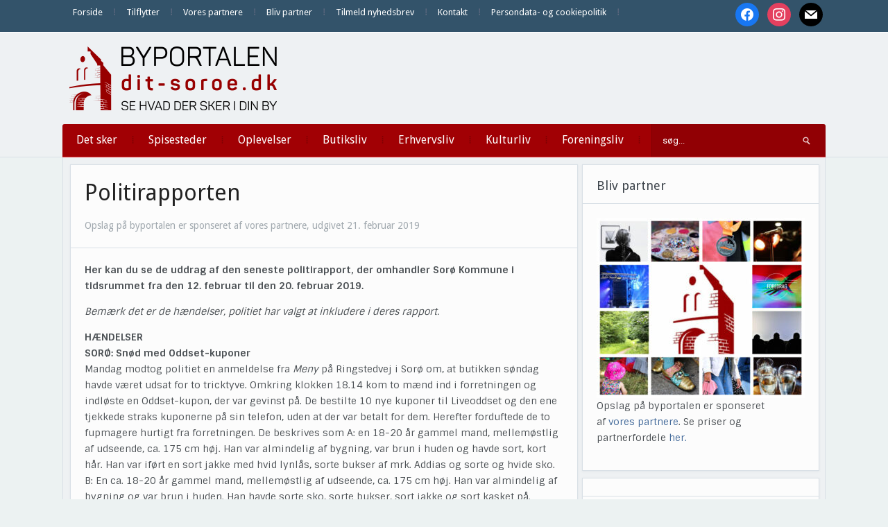

--- FILE ---
content_type: text/html; charset=UTF-8
request_url: https://dit-soroe.dk/politirapporten-181/
body_size: 16714
content:
<!DOCTYPE html>
<html xmlns="http://www.w3.org/1999/xhtml" lang="da-DK" prefix="og: http://ogp.me/ns# article: http://ogp.me/ns/article#">
<head>
    <meta http-equiv="Content-Type" content="text/html; charset=UTF-8" />
    <meta http-equiv="X-UA-Compatible" content="IE=edge,chrome=1">
    <meta name="viewport" content="width=device-width, initial-scale=1.0">

    
    <link rel="pingback" href="https://dit-soroe.dk/xmlrpc.php" />

    <title>Politirapporten | Dit Sorø</title>
<meta name='robots' content='max-image-preview:large' />
<link rel='dns-prefetch' href='//fonts.googleapis.com' />
<link rel='dns-prefetch' href='//fonts.gstatic.com' />
<link rel='dns-prefetch' href='//ajax.googleapis.com' />
<link rel='dns-prefetch' href='//apis.google.com' />
<link rel='dns-prefetch' href='//google-analytics.com' />
<link rel='dns-prefetch' href='//www.google-analytics.com' />
<link rel='dns-prefetch' href='//ssl.google-analytics.com' />
<link rel='dns-prefetch' href='//youtube.com' />
<link rel='dns-prefetch' href='//s.gravatar.com' />
<link rel='dns-prefetch' href='//hb.wpmucdn.com' />
<link href='//hb.wpmucdn.com' rel='preconnect' />
<link href='http://fonts.googleapis.com' rel='preconnect' />
<link href='//fonts.gstatic.com' crossorigin='' rel='preconnect' />
<link rel="alternate" type="application/rss+xml" title="Dit Sorø &raquo; Feed" href="https://dit-soroe.dk/feed/" />
<link rel="alternate" type="application/rss+xml" title="Dit Sorø &raquo;-kommentar-feed" href="https://dit-soroe.dk/comments/feed/" />
<link rel="alternate" title="oEmbed (JSON)" type="application/json+oembed" href="https://dit-soroe.dk/wp-json/oembed/1.0/embed?url=https%3A%2F%2Fdit-soroe.dk%2Fpolitirapporten-181%2F" />
<link rel="alternate" title="oEmbed (XML)" type="text/xml+oembed" href="https://dit-soroe.dk/wp-json/oembed/1.0/embed?url=https%3A%2F%2Fdit-soroe.dk%2Fpolitirapporten-181%2F&#038;format=xml" />
<style id='wp-img-auto-sizes-contain-inline-css' type='text/css'>
img:is([sizes=auto i],[sizes^="auto," i]){contain-intrinsic-size:3000px 1500px}
/*# sourceURL=wp-img-auto-sizes-contain-inline-css */
</style>
<link rel='stylesheet' id='pt-cv-public-style-css' href='https://hb.wpmucdn.com/dit-soroe.dk/15be658c-1496-4cbb-a485-742dae559d27.css' type='text/css' media='all' />
<style id='wp-block-library-inline-css' type='text/css'>
:root{--wp-block-synced-color:#7a00df;--wp-block-synced-color--rgb:122,0,223;--wp-bound-block-color:var(--wp-block-synced-color);--wp-editor-canvas-background:#ddd;--wp-admin-theme-color:#007cba;--wp-admin-theme-color--rgb:0,124,186;--wp-admin-theme-color-darker-10:#006ba1;--wp-admin-theme-color-darker-10--rgb:0,107,160.5;--wp-admin-theme-color-darker-20:#005a87;--wp-admin-theme-color-darker-20--rgb:0,90,135;--wp-admin-border-width-focus:2px}@media (min-resolution:192dpi){:root{--wp-admin-border-width-focus:1.5px}}.wp-element-button{cursor:pointer}:root .has-very-light-gray-background-color{background-color:#eee}:root .has-very-dark-gray-background-color{background-color:#313131}:root .has-very-light-gray-color{color:#eee}:root .has-very-dark-gray-color{color:#313131}:root .has-vivid-green-cyan-to-vivid-cyan-blue-gradient-background{background:linear-gradient(135deg,#00d084,#0693e3)}:root .has-purple-crush-gradient-background{background:linear-gradient(135deg,#34e2e4,#4721fb 50%,#ab1dfe)}:root .has-hazy-dawn-gradient-background{background:linear-gradient(135deg,#faaca8,#dad0ec)}:root .has-subdued-olive-gradient-background{background:linear-gradient(135deg,#fafae1,#67a671)}:root .has-atomic-cream-gradient-background{background:linear-gradient(135deg,#fdd79a,#004a59)}:root .has-nightshade-gradient-background{background:linear-gradient(135deg,#330968,#31cdcf)}:root .has-midnight-gradient-background{background:linear-gradient(135deg,#020381,#2874fc)}:root{--wp--preset--font-size--normal:16px;--wp--preset--font-size--huge:42px}.has-regular-font-size{font-size:1em}.has-larger-font-size{font-size:2.625em}.has-normal-font-size{font-size:var(--wp--preset--font-size--normal)}.has-huge-font-size{font-size:var(--wp--preset--font-size--huge)}.has-text-align-center{text-align:center}.has-text-align-left{text-align:left}.has-text-align-right{text-align:right}.has-fit-text{white-space:nowrap!important}#end-resizable-editor-section{display:none}.aligncenter{clear:both}.items-justified-left{justify-content:flex-start}.items-justified-center{justify-content:center}.items-justified-right{justify-content:flex-end}.items-justified-space-between{justify-content:space-between}.screen-reader-text{border:0;clip-path:inset(50%);height:1px;margin:-1px;overflow:hidden;padding:0;position:absolute;width:1px;word-wrap:normal!important}.screen-reader-text:focus{background-color:#ddd;clip-path:none;color:#444;display:block;font-size:1em;height:auto;left:5px;line-height:normal;padding:15px 23px 14px;text-decoration:none;top:5px;width:auto;z-index:100000}html :where(.has-border-color){border-style:solid}html :where([style*=border-top-color]){border-top-style:solid}html :where([style*=border-right-color]){border-right-style:solid}html :where([style*=border-bottom-color]){border-bottom-style:solid}html :where([style*=border-left-color]){border-left-style:solid}html :where([style*=border-width]){border-style:solid}html :where([style*=border-top-width]){border-top-style:solid}html :where([style*=border-right-width]){border-right-style:solid}html :where([style*=border-bottom-width]){border-bottom-style:solid}html :where([style*=border-left-width]){border-left-style:solid}html :where(img[class*=wp-image-]){height:auto;max-width:100%}:where(figure){margin:0 0 1em}html :where(.is-position-sticky){--wp-admin--admin-bar--position-offset:var(--wp-admin--admin-bar--height,0px)}@media screen and (max-width:600px){html :where(.is-position-sticky){--wp-admin--admin-bar--position-offset:0px}}

/*# sourceURL=wp-block-library-inline-css */
</style><style id='global-styles-inline-css' type='text/css'>
:root{--wp--preset--aspect-ratio--square: 1;--wp--preset--aspect-ratio--4-3: 4/3;--wp--preset--aspect-ratio--3-4: 3/4;--wp--preset--aspect-ratio--3-2: 3/2;--wp--preset--aspect-ratio--2-3: 2/3;--wp--preset--aspect-ratio--16-9: 16/9;--wp--preset--aspect-ratio--9-16: 9/16;--wp--preset--color--black: #000000;--wp--preset--color--cyan-bluish-gray: #abb8c3;--wp--preset--color--white: #ffffff;--wp--preset--color--pale-pink: #f78da7;--wp--preset--color--vivid-red: #cf2e2e;--wp--preset--color--luminous-vivid-orange: #ff6900;--wp--preset--color--luminous-vivid-amber: #fcb900;--wp--preset--color--light-green-cyan: #7bdcb5;--wp--preset--color--vivid-green-cyan: #00d084;--wp--preset--color--pale-cyan-blue: #8ed1fc;--wp--preset--color--vivid-cyan-blue: #0693e3;--wp--preset--color--vivid-purple: #9b51e0;--wp--preset--gradient--vivid-cyan-blue-to-vivid-purple: linear-gradient(135deg,rgb(6,147,227) 0%,rgb(155,81,224) 100%);--wp--preset--gradient--light-green-cyan-to-vivid-green-cyan: linear-gradient(135deg,rgb(122,220,180) 0%,rgb(0,208,130) 100%);--wp--preset--gradient--luminous-vivid-amber-to-luminous-vivid-orange: linear-gradient(135deg,rgb(252,185,0) 0%,rgb(255,105,0) 100%);--wp--preset--gradient--luminous-vivid-orange-to-vivid-red: linear-gradient(135deg,rgb(255,105,0) 0%,rgb(207,46,46) 100%);--wp--preset--gradient--very-light-gray-to-cyan-bluish-gray: linear-gradient(135deg,rgb(238,238,238) 0%,rgb(169,184,195) 100%);--wp--preset--gradient--cool-to-warm-spectrum: linear-gradient(135deg,rgb(74,234,220) 0%,rgb(151,120,209) 20%,rgb(207,42,186) 40%,rgb(238,44,130) 60%,rgb(251,105,98) 80%,rgb(254,248,76) 100%);--wp--preset--gradient--blush-light-purple: linear-gradient(135deg,rgb(255,206,236) 0%,rgb(152,150,240) 100%);--wp--preset--gradient--blush-bordeaux: linear-gradient(135deg,rgb(254,205,165) 0%,rgb(254,45,45) 50%,rgb(107,0,62) 100%);--wp--preset--gradient--luminous-dusk: linear-gradient(135deg,rgb(255,203,112) 0%,rgb(199,81,192) 50%,rgb(65,88,208) 100%);--wp--preset--gradient--pale-ocean: linear-gradient(135deg,rgb(255,245,203) 0%,rgb(182,227,212) 50%,rgb(51,167,181) 100%);--wp--preset--gradient--electric-grass: linear-gradient(135deg,rgb(202,248,128) 0%,rgb(113,206,126) 100%);--wp--preset--gradient--midnight: linear-gradient(135deg,rgb(2,3,129) 0%,rgb(40,116,252) 100%);--wp--preset--font-size--small: 13px;--wp--preset--font-size--medium: 20px;--wp--preset--font-size--large: 36px;--wp--preset--font-size--x-large: 42px;--wp--preset--spacing--20: 0.44rem;--wp--preset--spacing--30: 0.67rem;--wp--preset--spacing--40: 1rem;--wp--preset--spacing--50: 1.5rem;--wp--preset--spacing--60: 2.25rem;--wp--preset--spacing--70: 3.38rem;--wp--preset--spacing--80: 5.06rem;--wp--preset--shadow--natural: 6px 6px 9px rgba(0, 0, 0, 0.2);--wp--preset--shadow--deep: 12px 12px 50px rgba(0, 0, 0, 0.4);--wp--preset--shadow--sharp: 6px 6px 0px rgba(0, 0, 0, 0.2);--wp--preset--shadow--outlined: 6px 6px 0px -3px rgb(255, 255, 255), 6px 6px rgb(0, 0, 0);--wp--preset--shadow--crisp: 6px 6px 0px rgb(0, 0, 0);}:where(.is-layout-flex){gap: 0.5em;}:where(.is-layout-grid){gap: 0.5em;}body .is-layout-flex{display: flex;}.is-layout-flex{flex-wrap: wrap;align-items: center;}.is-layout-flex > :is(*, div){margin: 0;}body .is-layout-grid{display: grid;}.is-layout-grid > :is(*, div){margin: 0;}:where(.wp-block-columns.is-layout-flex){gap: 2em;}:where(.wp-block-columns.is-layout-grid){gap: 2em;}:where(.wp-block-post-template.is-layout-flex){gap: 1.25em;}:where(.wp-block-post-template.is-layout-grid){gap: 1.25em;}.has-black-color{color: var(--wp--preset--color--black) !important;}.has-cyan-bluish-gray-color{color: var(--wp--preset--color--cyan-bluish-gray) !important;}.has-white-color{color: var(--wp--preset--color--white) !important;}.has-pale-pink-color{color: var(--wp--preset--color--pale-pink) !important;}.has-vivid-red-color{color: var(--wp--preset--color--vivid-red) !important;}.has-luminous-vivid-orange-color{color: var(--wp--preset--color--luminous-vivid-orange) !important;}.has-luminous-vivid-amber-color{color: var(--wp--preset--color--luminous-vivid-amber) !important;}.has-light-green-cyan-color{color: var(--wp--preset--color--light-green-cyan) !important;}.has-vivid-green-cyan-color{color: var(--wp--preset--color--vivid-green-cyan) !important;}.has-pale-cyan-blue-color{color: var(--wp--preset--color--pale-cyan-blue) !important;}.has-vivid-cyan-blue-color{color: var(--wp--preset--color--vivid-cyan-blue) !important;}.has-vivid-purple-color{color: var(--wp--preset--color--vivid-purple) !important;}.has-black-background-color{background-color: var(--wp--preset--color--black) !important;}.has-cyan-bluish-gray-background-color{background-color: var(--wp--preset--color--cyan-bluish-gray) !important;}.has-white-background-color{background-color: var(--wp--preset--color--white) !important;}.has-pale-pink-background-color{background-color: var(--wp--preset--color--pale-pink) !important;}.has-vivid-red-background-color{background-color: var(--wp--preset--color--vivid-red) !important;}.has-luminous-vivid-orange-background-color{background-color: var(--wp--preset--color--luminous-vivid-orange) !important;}.has-luminous-vivid-amber-background-color{background-color: var(--wp--preset--color--luminous-vivid-amber) !important;}.has-light-green-cyan-background-color{background-color: var(--wp--preset--color--light-green-cyan) !important;}.has-vivid-green-cyan-background-color{background-color: var(--wp--preset--color--vivid-green-cyan) !important;}.has-pale-cyan-blue-background-color{background-color: var(--wp--preset--color--pale-cyan-blue) !important;}.has-vivid-cyan-blue-background-color{background-color: var(--wp--preset--color--vivid-cyan-blue) !important;}.has-vivid-purple-background-color{background-color: var(--wp--preset--color--vivid-purple) !important;}.has-black-border-color{border-color: var(--wp--preset--color--black) !important;}.has-cyan-bluish-gray-border-color{border-color: var(--wp--preset--color--cyan-bluish-gray) !important;}.has-white-border-color{border-color: var(--wp--preset--color--white) !important;}.has-pale-pink-border-color{border-color: var(--wp--preset--color--pale-pink) !important;}.has-vivid-red-border-color{border-color: var(--wp--preset--color--vivid-red) !important;}.has-luminous-vivid-orange-border-color{border-color: var(--wp--preset--color--luminous-vivid-orange) !important;}.has-luminous-vivid-amber-border-color{border-color: var(--wp--preset--color--luminous-vivid-amber) !important;}.has-light-green-cyan-border-color{border-color: var(--wp--preset--color--light-green-cyan) !important;}.has-vivid-green-cyan-border-color{border-color: var(--wp--preset--color--vivid-green-cyan) !important;}.has-pale-cyan-blue-border-color{border-color: var(--wp--preset--color--pale-cyan-blue) !important;}.has-vivid-cyan-blue-border-color{border-color: var(--wp--preset--color--vivid-cyan-blue) !important;}.has-vivid-purple-border-color{border-color: var(--wp--preset--color--vivid-purple) !important;}.has-vivid-cyan-blue-to-vivid-purple-gradient-background{background: var(--wp--preset--gradient--vivid-cyan-blue-to-vivid-purple) !important;}.has-light-green-cyan-to-vivid-green-cyan-gradient-background{background: var(--wp--preset--gradient--light-green-cyan-to-vivid-green-cyan) !important;}.has-luminous-vivid-amber-to-luminous-vivid-orange-gradient-background{background: var(--wp--preset--gradient--luminous-vivid-amber-to-luminous-vivid-orange) !important;}.has-luminous-vivid-orange-to-vivid-red-gradient-background{background: var(--wp--preset--gradient--luminous-vivid-orange-to-vivid-red) !important;}.has-very-light-gray-to-cyan-bluish-gray-gradient-background{background: var(--wp--preset--gradient--very-light-gray-to-cyan-bluish-gray) !important;}.has-cool-to-warm-spectrum-gradient-background{background: var(--wp--preset--gradient--cool-to-warm-spectrum) !important;}.has-blush-light-purple-gradient-background{background: var(--wp--preset--gradient--blush-light-purple) !important;}.has-blush-bordeaux-gradient-background{background: var(--wp--preset--gradient--blush-bordeaux) !important;}.has-luminous-dusk-gradient-background{background: var(--wp--preset--gradient--luminous-dusk) !important;}.has-pale-ocean-gradient-background{background: var(--wp--preset--gradient--pale-ocean) !important;}.has-electric-grass-gradient-background{background: var(--wp--preset--gradient--electric-grass) !important;}.has-midnight-gradient-background{background: var(--wp--preset--gradient--midnight) !important;}.has-small-font-size{font-size: var(--wp--preset--font-size--small) !important;}.has-medium-font-size{font-size: var(--wp--preset--font-size--medium) !important;}.has-large-font-size{font-size: var(--wp--preset--font-size--large) !important;}.has-x-large-font-size{font-size: var(--wp--preset--font-size--x-large) !important;}
/*# sourceURL=global-styles-inline-css */
</style>

<style id='classic-theme-styles-inline-css' type='text/css'>
/*! This file is auto-generated */
.wp-block-button__link{color:#fff;background-color:#32373c;border-radius:9999px;box-shadow:none;text-decoration:none;padding:calc(.667em + 2px) calc(1.333em + 2px);font-size:1.125em}.wp-block-file__button{background:#32373c;color:#fff;text-decoration:none}
/*# sourceURL=/wp-includes/css/classic-themes.min.css */
</style>
<link rel='stylesheet' id='zoom-theme-utils-css-css' href='https://hb.wpmucdn.com/dit-soroe.dk/6d66b836-99fb-4c87-9e15-b93e0251d8c0.css' type='text/css' media='all' />
<link rel='stylesheet' id='alpha-style-css' href='https://hb.wpmucdn.com/dit-soroe.dk/095ee8b3-c98e-4c52-9afe-df1c05620d7f.css' type='text/css' media='all' />
<link rel='stylesheet' id='media-queries-css' href='https://hb.wpmucdn.com/dit-soroe.dk/db413e59-19ea-4d0e-b966-466d11805657.css' type='text/css' media='all' />
<link rel='stylesheet' id='dashicons-css' href='https://hb.wpmucdn.com/dit-soroe.dk/f40d7990-0d00-46dd-8a8e-62d2e0f8b081.css' type='text/css' media='all' />
<link rel="preload" as="style" href="https://fonts.googleapis.com/css?family=Roboto%3A400%2C700%7CSintony%3A400%2C700&#038;ver=6.9" /><link rel='stylesheet' id='google-fonts-css' href='https://fonts.googleapis.com/css?family=Roboto%3A400%2C700%7CSintony%3A400%2C700&#038;ver=6.9' type='text/css' media='print' onload='this.media=&#34;all&#34;' />
<link rel='stylesheet' id='wpzoom-social-icons-socicon-css' href='https://hb.wpmucdn.com/dit-soroe.dk/5d6854bf-b949-4bde-86bf-d845ebe0a0b6.css' type='text/css' media='all' />
<link rel='stylesheet' id='wpzoom-social-icons-genericons-css' href='https://hb.wpmucdn.com/dit-soroe.dk/c3217dd4-bfd4-4c52-a84b-642489182ce5.css' type='text/css' media='all' />
<link rel='stylesheet' id='wpzoom-social-icons-academicons-css' href='https://hb.wpmucdn.com/dit-soroe.dk/bd834ac5-0c1d-4cfa-a2b6-f1c9b1c85ef1.css' type='text/css' media='all' />
<link rel='stylesheet' id='wpzoom-social-icons-font-awesome-3-css' href='https://hb.wpmucdn.com/dit-soroe.dk/c65783f3-2a7a-44d3-bb1d-ac13d72024b8.css' type='text/css' media='all' />
<link rel='stylesheet' id='wpzoom-social-icons-styles-css' href='https://hb.wpmucdn.com/dit-soroe.dk/2270482b-8181-4e68-906d-6b1cbfc812cf.css' type='text/css' media='all' />
<link rel='stylesheet' id='wpzoom-theme-css' href='https://dit-soroe.dk/wp-content/themes/alpha/styles/default.css' type='text/css' media='all' />
<link rel='preload' as='font'  id='wpzoom-social-icons-font-academicons-woff2-css' href='https://dit-soroe.dk/wp-content/plugins/social-icons-widget-by-wpzoom/assets/font/academicons.woff2?v=1.9.2'  type='font/woff2' crossorigin />
<link rel='preload' as='font'  id='wpzoom-social-icons-font-fontawesome-3-woff2-css' href='https://dit-soroe.dk/wp-content/plugins/social-icons-widget-by-wpzoom/assets/font/fontawesome-webfont.woff2?v=4.7.0'  type='font/woff2' crossorigin />
<link rel='preload' as='font'  id='wpzoom-social-icons-font-genericons-woff-css' href='https://dit-soroe.dk/wp-content/plugins/social-icons-widget-by-wpzoom/assets/font/Genericons.woff'  type='font/woff' crossorigin />
<link rel='preload' as='font'  id='wpzoom-social-icons-font-socicon-woff2-css' href='https://dit-soroe.dk/wp-content/plugins/social-icons-widget-by-wpzoom/assets/font/socicon.woff2?v=4.5.4'  type='font/woff2' crossorigin />
<!--n2css--><!--n2js--><script type="text/javascript" src="https://hb.wpmucdn.com/dit-soroe.dk/91262874-4e71-40ef-a3c2-b4e1d269e034.js" id="jquery-core-js"></script>
<script type="text/javascript" src="https://hb.wpmucdn.com/dit-soroe.dk/a4c0af60-796c-400c-8e0a-306f90da3503.js" id="jquery-migrate-js"></script>
<script type="text/javascript" id="beehive-gtm-frontend-header-js-after">
/* <![CDATA[ */
var dataLayer = [{"post_id":90513,"post_title":"Politirapporten","post_type":"post","post_date":"2019-02-21","post_author":"48","post_author_name":"johannes","post_categories":["politirapporten"],"logged_in_status":"logged-out"}];
(function(w,d,s,l,i){w[l]=w[l]||[];w[l].push({'gtm.start':
			new Date().getTime(),event:'gtm.js'});var f=d.getElementsByTagName(s)[0],
			j=d.createElement(s),dl=l!='dataLayer'?'&l='+l:'';j.async=true;j.src=
			'https://www.googletagmanager.com/gtm.js?id='+i+dl;f.parentNode.insertBefore(j,f);
			})(window,document,'script','dataLayer','GTM-T5WMBTFV');
//# sourceURL=beehive-gtm-frontend-header-js-after
/* ]]> */
</script>
<link rel="https://api.w.org/" href="https://dit-soroe.dk/wp-json/" /><link rel="alternate" title="JSON" type="application/json" href="https://dit-soroe.dk/wp-json/wp/v2/posts/90513" /><link rel="EditURI" type="application/rsd+xml" title="RSD" href="https://dit-soroe.dk/xmlrpc.php?rsd" />
<meta name="generator" content="WordPress 6.9" />
<link rel='shortlink' href='https://dit-soroe.dk/?p=90513' />
<meta property="og:title" name="og:title" content="Politirapporten" />
<meta property="og:type" name="og:type" content="article" />
<meta property="og:image" name="og:image" content="https://dit-soroe.dk/wp-content/uploads/2017/09/abw-politi.jpg" />
<meta property="og:url" name="og:url" content="https://dit-soroe.dk/politirapporten-181/" />
<meta property="og:description" name="og:description" content="Her kan du se de uddrag af den seneste politirapport, der omhandler Sorø Kommune i tidsrummet fra den 12. februar til den 20. februar 2019." />
<meta property="og:locale" name="og:locale" content="da_DK" />
<meta property="og:site_name" name="og:site_name" content="Dit Sorø" />
<meta property="twitter:card" name="twitter:card" content="summary_large_image" />
<meta property="article:section" name="article:section" content="Politirapporten for Sorø" />
<meta property="article:published_time" name="article:published_time" content="2019-02-21T08:02:33+01:00" />
<meta property="article:modified_time" name="article:modified_time" content="2019-02-21T08:02:33+01:00" />
<meta property="article:author" name="article:author" content="https://dit-soroe.dk/author/johannes/" />
<!-- WPZOOM Theme / Framework -->
<meta name="generator" content="Alpha 2.1.9" />
<meta name="generator" content="WPZOOM Framework 2.0.9" />
<style type="text/css">@import url("https://fonts.googleapis.com/css?family=Droid+Sans:r,b|Droid+Sans:r,b|Droid+Sans:r,b|Droid+Sans:r,b|Droid+Sans:r,b|Droid+Sans:r,b|Droid+Sans:r,b");
body{background-color:#ECF2F2;}
#menu{background:#A10004;}
body{font-family: 'Droid Sans';}#logo h1 a{font-family: 'Droid Sans';}#slider #slidemain .slide_content h2{font-family: 'Droid Sans';}.left-col h2, .right-col h4{font-family: 'Droid Sans';}.archiveposts h2{font-family: 'Droid Sans';}h1.title{font-family: 'Droid Sans';}.widget h3.title{font-family: 'Droid Sans';}</style>
<script type="text/javascript">document.write('<style type="text/css">.tabber{display:none;}</style>');</script>					<!-- Google Analytics tracking code output by Beehive Analytics Pro -->
						<script async src="https://www.googletagmanager.com/gtag/js?id=G-2E8Q28YV65&l=beehiveDataLayer"></script>
		<script>
						window.beehiveDataLayer = window.beehiveDataLayer || [];
			function beehive_ga() {beehiveDataLayer.push(arguments);}
			beehive_ga('js', new Date())
						beehive_ga('config', 'G-2E8Q28YV65', {
				'anonymize_ip': true,
				'allow_google_signals': false,
			})
					</script>
		<!-- SEO meta tags powered by SmartCrawl https://wpmudev.com/project/smartcrawl-wordpress-seo/ -->
<link rel="canonical" href="https://dit-soroe.dk/politirapporten-181/" />
<meta name="description" content="Her kan du se de uddrag af den seneste politirapport, der omhandler Sorø Kommune i tidsrummet fra den 12. februar til den 20. februar 2019." />
<script type="application/ld+json">{"@context":"https:\/\/schema.org","@graph":[{"@type":"Organization","@id":"https:\/\/dit-soroe.dk\/#schema-publishing-organization","url":"https:\/\/dit-soroe.dk","name":"Dit Sor\u00f8"},{"@type":"WebSite","@id":"https:\/\/dit-soroe.dk\/#schema-website","url":"https:\/\/dit-soroe.dk","name":"Dit Sor\u00f8","encoding":"UTF-8","potentialAction":{"@type":"SearchAction","target":"https:\/\/dit-soroe.dk\/search\/{search_term_string}\/","query-input":"required name=search_term_string"}},{"@type":"BreadcrumbList","@id":"https:\/\/dit-soroe.dk\/politirapporten-181?page&name=politirapporten-181\/#breadcrumb","itemListElement":[{"@type":"ListItem","position":1,"name":"Home","item":"https:\/\/dit-soroe.dk"},{"@type":"ListItem","position":2,"name":"Politirapporten for Sor\u00f8","item":"https:\/\/dit-soroe.dk\/category\/politirapporten\/"},{"@type":"ListItem","position":3,"name":"Politirapporten"}]},{"@type":"Person","@id":"https:\/\/dit-soroe.dk\/author\/johannes\/#schema-author","name":"johannes","url":"https:\/\/dit-soroe.dk\/author\/johannes\/"},{"@type":"WebPage","@id":"https:\/\/dit-soroe.dk\/politirapporten-181\/#schema-webpage","isPartOf":{"@id":"https:\/\/dit-soroe.dk\/#schema-website"},"publisher":{"@id":"https:\/\/dit-soroe.dk\/#schema-publishing-organization"},"url":"https:\/\/dit-soroe.dk\/politirapporten-181\/"},{"@type":"Article","mainEntityOfPage":{"@id":"https:\/\/dit-soroe.dk\/politirapporten-181\/#schema-webpage"},"publisher":{"@id":"https:\/\/dit-soroe.dk\/#schema-publishing-organization"},"dateModified":"2019-02-21T08:02:33","datePublished":"2019-02-21T08:02:33","headline":"Politirapporten | Dit Sor\u00f8","description":"Her kan du se de uddrag af den seneste politirapport, der omhandler Sor\u00f8 Kommune i tidsrummet fra den 12. februar til den 20. februar 2019.","name":"Politirapporten","author":{"@id":"https:\/\/dit-soroe.dk\/author\/johannes\/#schema-author"},"image":{"@type":"ImageObject","@id":"https:\/\/dit-soroe.dk\/politirapporten-181\/#schema-article-image","url":"https:\/\/dit-soroe.dk\/wp-content\/uploads\/2017\/09\/abw-politi.jpg","height":640,"width":960,"caption":"Foto: ABW"},"thumbnailUrl":"https:\/\/dit-soroe.dk\/wp-content\/uploads\/2017\/09\/abw-politi.jpg"}]}</script>
<meta property="og:type" content="article" />
<meta property="og:url" content="https://dit-soroe.dk/politirapporten-181/" />
<meta property="og:title" content="Politirapporten | Dit Sorø" />
<meta property="og:description" content="Her kan du se de uddrag af den seneste politirapport, der omhandler Sorø Kommune i tidsrummet fra den 12. februar til den 20. februar 2019." />
<meta property="og:image" content="https://dit-soroe.dk/wp-content/uploads/2017/09/abw-politi.jpg" />
<meta property="og:image:width" content="960" />
<meta property="og:image:height" content="640" />
<meta property="article:published_time" content="2019-02-21T08:02:33" />
<meta property="article:author" content="johannes" />
<!-- /SEO -->
<link rel="icon" href="https://dit-soroe.dk/wp-content/uploads/2018/07/cropped-ByPortalerneFavicon-1-32x32.png" sizes="32x32" />
<link rel="icon" href="https://dit-soroe.dk/wp-content/uploads/2018/07/cropped-ByPortalerneFavicon-1-192x192.png" sizes="192x192" />
<link rel="apple-touch-icon" href="https://dit-soroe.dk/wp-content/uploads/2018/07/cropped-ByPortalerneFavicon-1-180x180.png" />
<meta name="msapplication-TileImage" content="https://dit-soroe.dk/wp-content/uploads/2018/07/cropped-ByPortalerneFavicon-1-270x270.png" />
<link rel='stylesheet' id='mailpoet_public-css' href='https://hb.wpmucdn.com/dit-soroe.dk/3ad9a4ef-d8e1-4933-8cbf-17693a61c961.css' type='text/css' media='all' />
<link rel="preload" as="style" href="https://fonts.googleapis.com/css?family=Abril+FatFace%3A400%2C400i%2C700%2C700i%7CAlegreya%3A400%2C400i%2C700%2C700i%7CAlegreya+Sans%3A400%2C400i%2C700%2C700i%7CAmatic+SC%3A400%2C400i%2C700%2C700i%7CAnonymous+Pro%3A400%2C400i%2C700%2C700i%7CArchitects+Daughter%3A400%2C400i%2C700%2C700i%7CArchivo%3A400%2C400i%2C700%2C700i%7CArchivo+Narrow%3A400%2C400i%2C700%2C700i%7CAsap%3A400%2C400i%2C700%2C700i%7CBarlow%3A400%2C400i%2C700%2C700i%7CBioRhyme%3A400%2C400i%2C700%2C700i%7CBonbon%3A400%2C400i%2C700%2C700i%7CCabin%3A400%2C400i%2C700%2C700i%7CCairo%3A400%2C400i%2C700%2C700i%7CCardo%3A400%2C400i%2C700%2C700i%7CChivo%3A400%2C400i%2C700%2C700i%7CConcert+One%3A400%2C400i%2C700%2C700i%7CCormorant%3A400%2C400i%2C700%2C700i%7CCrimson+Text%3A400%2C400i%2C700%2C700i%7CEczar%3A400%2C400i%2C700%2C700i%7CExo+2%3A400%2C400i%2C700%2C700i%7CFira+Sans%3A400%2C400i%2C700%2C700i%7CFjalla+One%3A400%2C400i%2C700%2C700i%7CFrank+Ruhl+Libre%3A400%2C400i%2C700%2C700i%7CGreat+Vibes%3A400%2C400i%2C700%2C700i&#038;ver=6.9" /><link rel='stylesheet' id='mailpoet_custom_fonts_0-css' href='https://fonts.googleapis.com/css?family=Abril+FatFace%3A400%2C400i%2C700%2C700i%7CAlegreya%3A400%2C400i%2C700%2C700i%7CAlegreya+Sans%3A400%2C400i%2C700%2C700i%7CAmatic+SC%3A400%2C400i%2C700%2C700i%7CAnonymous+Pro%3A400%2C400i%2C700%2C700i%7CArchitects+Daughter%3A400%2C400i%2C700%2C700i%7CArchivo%3A400%2C400i%2C700%2C700i%7CArchivo+Narrow%3A400%2C400i%2C700%2C700i%7CAsap%3A400%2C400i%2C700%2C700i%7CBarlow%3A400%2C400i%2C700%2C700i%7CBioRhyme%3A400%2C400i%2C700%2C700i%7CBonbon%3A400%2C400i%2C700%2C700i%7CCabin%3A400%2C400i%2C700%2C700i%7CCairo%3A400%2C400i%2C700%2C700i%7CCardo%3A400%2C400i%2C700%2C700i%7CChivo%3A400%2C400i%2C700%2C700i%7CConcert+One%3A400%2C400i%2C700%2C700i%7CCormorant%3A400%2C400i%2C700%2C700i%7CCrimson+Text%3A400%2C400i%2C700%2C700i%7CEczar%3A400%2C400i%2C700%2C700i%7CExo+2%3A400%2C400i%2C700%2C700i%7CFira+Sans%3A400%2C400i%2C700%2C700i%7CFjalla+One%3A400%2C400i%2C700%2C700i%7CFrank+Ruhl+Libre%3A400%2C400i%2C700%2C700i%7CGreat+Vibes%3A400%2C400i%2C700%2C700i&#038;ver=6.9' type='text/css' media='print' onload='this.media=&#34;all&#34;' />
<link rel="preload" as="style" href="https://fonts.googleapis.com/css?family=Heebo%3A400%2C400i%2C700%2C700i%7CIBM+Plex%3A400%2C400i%2C700%2C700i%7CInconsolata%3A400%2C400i%2C700%2C700i%7CIndie+Flower%3A400%2C400i%2C700%2C700i%7CInknut+Antiqua%3A400%2C400i%2C700%2C700i%7CInter%3A400%2C400i%2C700%2C700i%7CKarla%3A400%2C400i%2C700%2C700i%7CLibre+Baskerville%3A400%2C400i%2C700%2C700i%7CLibre+Franklin%3A400%2C400i%2C700%2C700i%7CMontserrat%3A400%2C400i%2C700%2C700i%7CNeuton%3A400%2C400i%2C700%2C700i%7CNotable%3A400%2C400i%2C700%2C700i%7CNothing+You+Could+Do%3A400%2C400i%2C700%2C700i%7CNoto+Sans%3A400%2C400i%2C700%2C700i%7CNunito%3A400%2C400i%2C700%2C700i%7COld+Standard+TT%3A400%2C400i%2C700%2C700i%7COxygen%3A400%2C400i%2C700%2C700i%7CPacifico%3A400%2C400i%2C700%2C700i%7CPoppins%3A400%2C400i%2C700%2C700i%7CProza+Libre%3A400%2C400i%2C700%2C700i%7CPT+Sans%3A400%2C400i%2C700%2C700i%7CPT+Serif%3A400%2C400i%2C700%2C700i%7CRakkas%3A400%2C400i%2C700%2C700i%7CReenie+Beanie%3A400%2C400i%2C700%2C700i%7CRoboto+Slab%3A400%2C400i%2C700%2C700i&#038;ver=6.9" /><link rel='stylesheet' id='mailpoet_custom_fonts_1-css' href='https://fonts.googleapis.com/css?family=Heebo%3A400%2C400i%2C700%2C700i%7CIBM+Plex%3A400%2C400i%2C700%2C700i%7CInconsolata%3A400%2C400i%2C700%2C700i%7CIndie+Flower%3A400%2C400i%2C700%2C700i%7CInknut+Antiqua%3A400%2C400i%2C700%2C700i%7CInter%3A400%2C400i%2C700%2C700i%7CKarla%3A400%2C400i%2C700%2C700i%7CLibre+Baskerville%3A400%2C400i%2C700%2C700i%7CLibre+Franklin%3A400%2C400i%2C700%2C700i%7CMontserrat%3A400%2C400i%2C700%2C700i%7CNeuton%3A400%2C400i%2C700%2C700i%7CNotable%3A400%2C400i%2C700%2C700i%7CNothing+You+Could+Do%3A400%2C400i%2C700%2C700i%7CNoto+Sans%3A400%2C400i%2C700%2C700i%7CNunito%3A400%2C400i%2C700%2C700i%7COld+Standard+TT%3A400%2C400i%2C700%2C700i%7COxygen%3A400%2C400i%2C700%2C700i%7CPacifico%3A400%2C400i%2C700%2C700i%7CPoppins%3A400%2C400i%2C700%2C700i%7CProza+Libre%3A400%2C400i%2C700%2C700i%7CPT+Sans%3A400%2C400i%2C700%2C700i%7CPT+Serif%3A400%2C400i%2C700%2C700i%7CRakkas%3A400%2C400i%2C700%2C700i%7CReenie+Beanie%3A400%2C400i%2C700%2C700i%7CRoboto+Slab%3A400%2C400i%2C700%2C700i&#038;ver=6.9' type='text/css' media='print' onload='this.media=&#34;all&#34;' />
<link rel="preload" as="style" href="https://fonts.googleapis.com/css?family=Ropa+Sans%3A400%2C400i%2C700%2C700i%7CRubik%3A400%2C400i%2C700%2C700i%7CShadows+Into+Light%3A400%2C400i%2C700%2C700i%7CSpace+Mono%3A400%2C400i%2C700%2C700i%7CSpectral%3A400%2C400i%2C700%2C700i%7CSue+Ellen+Francisco%3A400%2C400i%2C700%2C700i%7CTitillium+Web%3A400%2C400i%2C700%2C700i%7CUbuntu%3A400%2C400i%2C700%2C700i%7CVarela%3A400%2C400i%2C700%2C700i%7CVollkorn%3A400%2C400i%2C700%2C700i%7CWork+Sans%3A400%2C400i%2C700%2C700i%7CYatra+One%3A400%2C400i%2C700%2C700i&#038;ver=6.9" /><link rel='stylesheet' id='mailpoet_custom_fonts_2-css' href='https://fonts.googleapis.com/css?family=Ropa+Sans%3A400%2C400i%2C700%2C700i%7CRubik%3A400%2C400i%2C700%2C700i%7CShadows+Into+Light%3A400%2C400i%2C700%2C700i%7CSpace+Mono%3A400%2C400i%2C700%2C700i%7CSpectral%3A400%2C400i%2C700%2C700i%7CSue+Ellen+Francisco%3A400%2C400i%2C700%2C700i%7CTitillium+Web%3A400%2C400i%2C700%2C700i%7CUbuntu%3A400%2C400i%2C700%2C700i%7CVarela%3A400%2C400i%2C700%2C700i%7CVollkorn%3A400%2C400i%2C700%2C700i%7CWork+Sans%3A400%2C400i%2C700%2C700i%7CYatra+One%3A400%2C400i%2C700%2C700i&#038;ver=6.9' type='text/css' media='print' onload='this.media=&#34;all&#34;' />
<link rel='stylesheet' id='metaslider-nivo-slider-css' href='https://hb.wpmucdn.com/dit-soroe.dk/c3eac612-9c30-4062-9012-c42a5fdd9bf8.css' type='text/css' media='all' property='stylesheet' />
<link rel='stylesheet' id='metaslider-public-css' href='https://hb.wpmucdn.com/dit-soroe.dk/cf94ec80-868d-4b52-bd32-77db203bf47f.css' type='text/css' media='all' property='stylesheet' />
<style id='metaslider-public-inline-css' type='text/css'>
@media only screen and (max-width: 767px) { .hide-arrows-smartphone .flex-direction-nav, .hide-navigation-smartphone .flex-control-paging, .hide-navigation-smartphone .flex-control-nav, .hide-navigation-smartphone .filmstrip, .hide-slideshow-smartphone, .metaslider-hidden-content.hide-smartphone{ display: none!important; }}@media only screen and (min-width : 768px) and (max-width: 1023px) { .hide-arrows-tablet .flex-direction-nav, .hide-navigation-tablet .flex-control-paging, .hide-navigation-tablet .flex-control-nav, .hide-navigation-tablet .filmstrip, .hide-slideshow-tablet, .metaslider-hidden-content.hide-tablet{ display: none!important; }}@media only screen and (min-width : 1024px) and (max-width: 1439px) { .hide-arrows-laptop .flex-direction-nav, .hide-navigation-laptop .flex-control-paging, .hide-navigation-laptop .flex-control-nav, .hide-navigation-laptop .filmstrip, .hide-slideshow-laptop, .metaslider-hidden-content.hide-laptop{ display: none!important; }}@media only screen and (min-width : 1440px) { .hide-arrows-desktop .flex-direction-nav, .hide-navigation-desktop .flex-control-paging, .hide-navigation-desktop .flex-control-nav, .hide-navigation-desktop .filmstrip, .hide-slideshow-desktop, .metaslider-hidden-content.hide-desktop{ display: none!important; }}
@media only screen and (max-width: 767px) { .hide-arrows-smartphone .flex-direction-nav, .hide-navigation-smartphone .flex-control-paging, .hide-navigation-smartphone .flex-control-nav, .hide-navigation-smartphone .filmstrip, .hide-slideshow-smartphone, .metaslider-hidden-content.hide-smartphone{ display: none!important; }}@media only screen and (min-width : 768px) and (max-width: 1023px) { .hide-arrows-tablet .flex-direction-nav, .hide-navigation-tablet .flex-control-paging, .hide-navigation-tablet .flex-control-nav, .hide-navigation-tablet .filmstrip, .hide-slideshow-tablet, .metaslider-hidden-content.hide-tablet{ display: none!important; }}@media only screen and (min-width : 1024px) and (max-width: 1439px) { .hide-arrows-laptop .flex-direction-nav, .hide-navigation-laptop .flex-control-paging, .hide-navigation-laptop .flex-control-nav, .hide-navigation-laptop .filmstrip, .hide-slideshow-laptop, .metaslider-hidden-content.hide-laptop{ display: none!important; }}@media only screen and (min-width : 1440px) { .hide-arrows-desktop .flex-direction-nav, .hide-navigation-desktop .flex-control-paging, .hide-navigation-desktop .flex-control-nav, .hide-navigation-desktop .filmstrip, .hide-slideshow-desktop, .metaslider-hidden-content.hide-desktop{ display: none!important; }}
@media only screen and (max-width: 767px) { .hide-arrows-smartphone .flex-direction-nav, .hide-navigation-smartphone .flex-control-paging, .hide-navigation-smartphone .flex-control-nav, .hide-navigation-smartphone .filmstrip, .hide-slideshow-smartphone, .metaslider-hidden-content.hide-smartphone{ display: none!important; }}@media only screen and (min-width : 768px) and (max-width: 1023px) { .hide-arrows-tablet .flex-direction-nav, .hide-navigation-tablet .flex-control-paging, .hide-navigation-tablet .flex-control-nav, .hide-navigation-tablet .filmstrip, .hide-slideshow-tablet, .metaslider-hidden-content.hide-tablet{ display: none!important; }}@media only screen and (min-width : 1024px) and (max-width: 1439px) { .hide-arrows-laptop .flex-direction-nav, .hide-navigation-laptop .flex-control-paging, .hide-navigation-laptop .flex-control-nav, .hide-navigation-laptop .filmstrip, .hide-slideshow-laptop, .metaslider-hidden-content.hide-laptop{ display: none!important; }}@media only screen and (min-width : 1440px) { .hide-arrows-desktop .flex-direction-nav, .hide-navigation-desktop .flex-control-paging, .hide-navigation-desktop .flex-control-nav, .hide-navigation-desktop .filmstrip, .hide-slideshow-desktop, .metaslider-hidden-content.hide-desktop{ display: none!important; }}
@media only screen and (max-width: 767px) { .hide-arrows-smartphone .flex-direction-nav, .hide-navigation-smartphone .flex-control-paging, .hide-navigation-smartphone .flex-control-nav, .hide-navigation-smartphone .filmstrip, .hide-slideshow-smartphone, .metaslider-hidden-content.hide-smartphone{ display: none!important; }}@media only screen and (min-width : 768px) and (max-width: 1023px) { .hide-arrows-tablet .flex-direction-nav, .hide-navigation-tablet .flex-control-paging, .hide-navigation-tablet .flex-control-nav, .hide-navigation-tablet .filmstrip, .hide-slideshow-tablet, .metaslider-hidden-content.hide-tablet{ display: none!important; }}@media only screen and (min-width : 1024px) and (max-width: 1439px) { .hide-arrows-laptop .flex-direction-nav, .hide-navigation-laptop .flex-control-paging, .hide-navigation-laptop .flex-control-nav, .hide-navigation-laptop .filmstrip, .hide-slideshow-laptop, .metaslider-hidden-content.hide-laptop{ display: none!important; }}@media only screen and (min-width : 1440px) { .hide-arrows-desktop .flex-direction-nav, .hide-navigation-desktop .flex-control-paging, .hide-navigation-desktop .flex-control-nav, .hide-navigation-desktop .filmstrip, .hide-slideshow-desktop, .metaslider-hidden-content.hide-desktop{ display: none!important; }}
@media only screen and (max-width: 767px) { .hide-arrows-smartphone .flex-direction-nav, .hide-navigation-smartphone .flex-control-paging, .hide-navigation-smartphone .flex-control-nav, .hide-navigation-smartphone .filmstrip, .hide-slideshow-smartphone, .metaslider-hidden-content.hide-smartphone{ display: none!important; }}@media only screen and (min-width : 768px) and (max-width: 1023px) { .hide-arrows-tablet .flex-direction-nav, .hide-navigation-tablet .flex-control-paging, .hide-navigation-tablet .flex-control-nav, .hide-navigation-tablet .filmstrip, .hide-slideshow-tablet, .metaslider-hidden-content.hide-tablet{ display: none!important; }}@media only screen and (min-width : 1024px) and (max-width: 1439px) { .hide-arrows-laptop .flex-direction-nav, .hide-navigation-laptop .flex-control-paging, .hide-navigation-laptop .flex-control-nav, .hide-navigation-laptop .filmstrip, .hide-slideshow-laptop, .metaslider-hidden-content.hide-laptop{ display: none!important; }}@media only screen and (min-width : 1440px) { .hide-arrows-desktop .flex-direction-nav, .hide-navigation-desktop .flex-control-paging, .hide-navigation-desktop .flex-control-nav, .hide-navigation-desktop .filmstrip, .hide-slideshow-desktop, .metaslider-hidden-content.hide-desktop{ display: none!important; }}
/*# sourceURL=metaslider-public-inline-css */
</style>
<link rel='stylesheet' id='metaslider-nivo-slider-default-css' href='https://hb.wpmucdn.com/dit-soroe.dk/e25c1110-3f2a-4c2b-907e-bc97eb7c770b.css' type='text/css' media='all' property='stylesheet' />
</head>
<body class="wp-singular post-template-default single single-post postid-90513 single-format-standard wp-theme-alpha metaslider-plugin">

    <header id="header">

        <div id="menutop">
            <div class="inner-wrap">

                
                    <a class="btn_menu" id="toggle-top" href="#"></a>

                    <div id="topmenu-wrap">

                        <ul id="topmenu" class="dropdown"><li id="menu-item-10603" class="menu-item menu-item-type-custom menu-item-object-custom menu-item-home menu-item-10603"><a href="http://dit-soroe.dk/">Forside</a></li>
<li id="menu-item-29886" class="menu-item menu-item-type-post_type menu-item-object-page menu-item-29886"><a href="https://dit-soroe.dk/tilflytter/">Tilflytter</a></li>
<li id="menu-item-14101" class="menu-item menu-item-type-post_type menu-item-object-page menu-item-14101"><a href="https://dit-soroe.dk/vi-stoetter-dit-soro/">Vores partnere</a></li>
<li id="menu-item-14084" class="menu-item menu-item-type-post_type menu-item-object-page menu-item-14084"><a href="https://dit-soroe.dk/om/bliv-partner/">Bliv partner</a></li>
<li id="menu-item-19112" class="menu-item menu-item-type-post_type menu-item-object-page menu-item-19112"><a href="https://dit-soroe.dk/nyhedsbrev/">Tilmeld nyhedsbrev</a></li>
<li id="menu-item-20130" class="menu-item menu-item-type-custom menu-item-object-custom menu-item-20130"><a href="http://dit-soroe.dk/om/">Kontakt</a></li>
<li id="menu-item-752152" class="menu-item menu-item-type-post_type menu-item-object-page menu-item-752152"><a href="https://dit-soroe.dk/persondata-og-cookiepolitik/">Persondata- og cookiepolitik</a></li>
</ul>
                    </div>

                
                                    <div id="navsocial">

                        <div id="zoom-social-icons-widget-7" class="widget zoom-social-icons-widget">
		
<ul class="zoom-social-icons-list zoom-social-icons-list--with-canvas zoom-social-icons-list--round zoom-social-icons-list--no-labels">

		
				<li class="zoom-social_icons-list__item">
		<a class="zoom-social_icons-list__link" href="https://www.facebook.com/byportalensoroe" target="_blank" title="Følg os på Facebook" >
									
						<span class="screen-reader-text">facebook</span>
			
						<span class="zoom-social_icons-list-span social-icon socicon socicon-facebook" data-hover-rule="background-color" data-hover-color="#1877F2" style="background-color : #1877F2; font-size: 18px; padding:8px" ></span>
			
					</a>
	</li>

	
				<li class="zoom-social_icons-list__item">
		<a class="zoom-social_icons-list__link" href="https://www.instagram.com/ditsoroe/" target="_blank" title="Følg os på Instagram" >
									
						<span class="screen-reader-text">instagram</span>
			
						<span class="zoom-social_icons-list-span social-icon socicon socicon-instagram" data-hover-rule="background-color" data-hover-color="#e4405f" style="background-color : #e4405f; font-size: 18px; padding:8px" ></span>
			
					</a>
	</li>

	
				<li class="zoom-social_icons-list__item">
		<a class="zoom-social_icons-list__link" href="mailto:redaktion@dit-soroe.dkl" target="_blank" title="Send os en mail" >
									
						<span class="screen-reader-text">mail</span>
			
						<span class="zoom-social_icons-list-span social-icon socicon socicon-mail" data-hover-rule="background-color" data-hover-color="#000000" style="background-color : #000000; font-size: 18px; padding:8px" ></span>
			
					</a>
	</li>

	
</ul>

		<div class="clear"></div></div>
                    </div>
                
                <div class="clear"></div>

            </div><!-- /.inner-wrap -->

        </div><!-- /#menutop -->

        <div class="inner-wrap header-wrap">

            <div id="logo">
                
                <a href="https://dit-soroe.dk" title="Se hvad der sker i din by">
                                            <img src="https://dit-soroe.dk/wp-content/uploads/2013/01/soroe.png" alt="Dit Sorø" />
                                    </a>

                            </div><!-- / #logo -->


            
            <div class="clear"></div>


            <div id="menu">

                <a class="btn_menu" id="toggle-main" href="#"></a>

                <div id="menu-wrap">

                    <ul id="mainmenu" class="dropdown"><li id="menu-item-37037" class="menu-item menu-item-type-custom menu-item-object-custom menu-item-37037"><a href="http://dit-soroe.dk/kultunaut">Det sker</a></li>
<li id="menu-item-10627" class="menu-item menu-item-type-post_type menu-item-object-page menu-item-10627"><a href="https://dit-soroe.dk/spisesteder/">Spisesteder</a></li>
<li id="menu-item-29360" class="menu-item menu-item-type-post_type menu-item-object-page menu-item-29360"><a href="https://dit-soroe.dk/oplevelser/">Oplevelser</a></li>
<li id="menu-item-10630" class="menu-item menu-item-type-post_type menu-item-object-page menu-item-10630"><a href="https://dit-soroe.dk/butikker/">Butiksliv</a></li>
<li id="menu-item-10634" class="menu-item menu-item-type-post_type menu-item-object-page menu-item-10634"><a href="https://dit-soroe.dk/firmaer/">Erhvervsliv</a></li>
<li id="menu-item-752410" class="menu-item menu-item-type-post_type menu-item-object-page menu-item-752410"><a href="https://dit-soroe.dk/kulturliv/">Kulturliv</a></li>
<li id="menu-item-23213" class="menu-item menu-item-type-post_type menu-item-object-page menu-item-23213"><a href="https://dit-soroe.dk/foreninger/">Foreningsliv</a></li>
</ul>
                </div>

                <div id="search"> 
	<form method="get" id="searchform" action="https://dit-soroe.dk/">
		<input type="text" name="s" id="s" size="35" onblur="if (this.value == '') {this.value = 'søg...';}" onfocus="if (this.value == 'søg...') {this.value = '';}" value="søg..." class="text" />
		<input type="submit" id="searchsubmit" class="submit" value="Search" />
	</form>
</div>
                <div class="clear"></div>

            </div><!-- /#menu -->

        </div><!-- /.inner-wrap -->

    </header>

    
    <div class="container">
        <div class="content-wrap">
<div class="single-area">

	
		<div class="post-meta">

		 	<h1 class="title">
				<a href="https://dit-soroe.dk/politirapporten-181/" title="Permalink to Politirapporten" rel="bookmark">Politirapporten</a>
			</h1>

			  						Opslag på byportalen er sponseret af vores partnere, udgivet 21. februar 2019			
		</div><!-- /.post-meta -->


		<div id="post-90513" class="clearfix post-wrap post-90513 post type-post status-publish format-standard has-post-thumbnail hentry category-politirapporten">

			<div class="entry">
				<p><strong>Her kan du se de uddrag af den seneste politirapport, der omhandler Sorø Kommune i tidsrummet fra den 12. februar til den 20. februar 2019.</strong></p>
<p><em>Bemærk det er de hændelser, politiet har valgt at inkludere i deres rapport.</em></p>
<p><strong>HÆNDELSER</strong><br />
<strong>SORØ: Snød med Oddset-kuponer</strong><br />
Mandag modtog politiet en anmeldelse fra <em>Meny</em> på Ringstedvej i Sorø om, at butikken søndag havde været udsat for to tricktyve. Omkring klokken 18.14 kom to mænd ind i forretningen og indløste en Oddset-kupon, der var gevinst på. De bestilte 10 nye kuponer til Liveoddset og den ene tjekkede straks kuponerne på sin telefon, uden at der var betalt for dem. Herefter forduftede de to fupmagere hurtigt fra forretningen. De beskrives som A: en 18-20 år gammel mand, mellemøstlig af udseende, ca. 175 cm høj. Han var almindelig af bygning, var brun i huden og havde sort, kort hår. Han var iført en sort jakke med hvid lynlås, sorte bukser af mrk. Addias og sorte og hvide sko. B: En ca. 18-20 år gammel mand, mellemøstlig af udseende, ca. 175 cm høj. Han var almindelig af bygning og var brun i huden. Han havde sorte sko, sorte bukser, sort jakke og sort kasket på. Politiet hører gerne fra evt. vidner, der har set noget mistænkeligt på stedet søndag eftermiddag.</p>
<p><strong>DIANALUND: Varetægtsfængslet efter trafikdrab</strong><br />
En 59-årig mand fra Store-Merløse mistede fredag formiddag livet i et trafikuheld, der skete klokken 10.07 på Sorøvej i Dianalund. Den bil, den 59-årige kørte i, blev ramt af en modkørende bil med tre mænd i alderen 20-26 år i. Føreren af den anden bil var en 23-årig mand fra Ugerløse, og han blev anholdt på stedet og sigtet for spiritus- og narkokørsel, for kørsel uden førerret, for tyveri af bilen og for uagtsom legemsbeskadigelse. Den 23-årige blev i et efterfølgende grundlovsforhør varetægtsfængslet <em>in absentia</em> frem til den 13. marts. Han blev selv sammen med de to passagerer i bilen kørt til behandling for sine kvæstelser på sygehuset.</p>
<p><strong>SORØ: Kørte uden kørekort og fik bilen beslaglagt</strong><br />
Onsdag klokken 16.14 standsede politiet en 51-årig mand fra Dianalund, der kom kørende på Kalundborgvej mod Sorø. Imidlertid havde den 51-årige ikke noget kørekort, og han blev derfor sigtet for kørsel uden førerret, og da han flere gange inden for de seneste tre år var blevet sigtet for at køre uden førerret, blev hans bil beslaglagt på stedet.</p>
<p>&nbsp;</p>
<table style="width: 100%;">
<caption>
<h3 style="text-align: left;">Indbrud</h3>
</caption>
<tbody>
<tr>
<th>By</th>
<th>Vej</th>
<th>Type</th>
<th>Tidsrum</th>
<th>Udbytte</th>
</tr>
<tr>
<td>Sorø</td>
<td>Snerlevej</td>
<td>Hus</td>
<td>Lørdag kl. 12.20 &#8211; 17.00</td>
<td>Sort taske med bankbog, brun pung med kontanter og personlige papirer</td>
</tr>
<tr>
<td>Sorø</td>
<td>Kongebrovej</td>
<td>Hus</td>
<td>Tirsdag klokken 13.05</td>
<td>Ikke gjort op hvad der er stjålet</td>
</tr>
</tbody>
</table>
<p>&nbsp;</p>
<table style="width: 100%;">
<caption>
<h3 style="text-align: left;">Færdselskontroller</h3>
</caption>
<tbody>
<tr>
<th>By</th>
<th>Vej</th>
<th>Tidspunkt</th>
<th>Kommentar</th>
</tr>
<tr>
<td>Sorø</td>
<td>Vestmotorvejen</td>
<td>Klokken 16.51-17.03</td>
<td>10 køretøjer blev standset og kontrolleret: Ingen sager</td>
</tr>
</tbody>
</table>
<p>&nbsp;</p>
<table style="width: 100%;">
<caption>
<h3 style="text-align: left;">Hastighedskontrol</h3>
</caption>
<tbody>
<tr>
<th>By</th>
<th>Vej</th>
<th>Tid</th>
<th>Type</th>
<th>Kontrol-<br />
lerede</th>
<th>Fart-<br />
bilister</th>
<th>Tilladt</th>
<th>Hurtigste</th>
<th>Klip</th>
</tr>
<tr>
<td>Stenlille</td>
<td>Sorøvej</td>
<td>Klokken 15.00-19.45</td>
<td>ATK</td>
<td>640</td>
<td>25</td>
<td>50 km/t</td>
<td>76 km/t</td>
<td>Syv klip</td>
</tr>
<tr>
<td>Fjenneslev</td>
<td>Ringstedvej</td>
<td>Fredag kl. 08.00 &#8211; 13.45</td>
<td>ATK</td>
<td>513</td>
<td>27</td>
<td>60 km/t</td>
<td>80 km/t</td>
<td>&#8211;</td>
</tr>
<tr>
<td>Sorø</td>
<td>Skælskørvej</td>
<td>Klokken 7.45-10.15</td>
<td>ATK</td>
<td>80</td>
<td>5</td>
<td>50 km/t</td>
<td>73 km/t</td>
<td>To klip</td>
</tr>
<tr>
<td>Fjenneslev</td>
<td>Ringstedvej</td>
<td>Klokken 13.45-19.45</td>
<td>ATK</td>
<td>975</td>
<td>9</td>
<td>60 km/t</td>
<td>89 km/t</td>
<td>Tre klip</td>
</tr>
</tbody>
</table>
				<div class="clear"></div>

								<div class="clear"></div>

			</div><!-- / .entry -->
			<div class="clear"></div>

			
 	 	</div><!-- #post-90513 -->

		
		
		<div class="clear"></div>


		
	
</div><!-- /.single-area -->


<div id="sidebar">

		
	
	<div id="black-studio-tinymce-13" class="widget widget_black_studio_tinymce"><h3 class="title">Bliv partner</h3><div class="widget-content"><div class="textwidget"><p><img class="alignnone wp-image-707550 size-medium" src="https://dit-soroe.dk/wp-content/uploads/2023/10/Kalender-Byportalen-jan-23-abw-1024x887-300x260.jpg" alt="" width="300" height="260" /><br />
Opslag på byportalen er sponseret af <a href="https://dit-soroe.dk/vores-partnere/">vores partnere</a>. Se priser og partnerfordele <a href="https://dit-soroe.dk/bliv-partner/" target="_blank" rel="noopener">her.</a></p>
</div><div class="clear"></div></div></div><div id="black-studio-tinymce-12" class="widget widget_black_studio_tinymce"><h3 class="title"><div class="empty"></div></h3><div class="widget-content"><div class="textwidget"><p><a href="https://dit-soroe.dk/firmaer/hoerkram-foodservice/"><img class="alignnone wp-image-45846 size-full" src="https://dit-soroe.dk/wp-content/uploads/2012/03/logo-hoerkram.png" alt="" width="300" height="100" /></a></p>
<p><a href="https://dit-soroe.dk/butikker/nyt-syn/"><img class="alignnone wp-image-715001 size-full" src="https://dit-soroe.dk/wp-content/uploads/2024/02/nyt-syn-dianalund-logo.jpg" alt="" width="300" height="242" /></a></p>
</div><div class="clear"></div></div></div><div id="black-studio-tinymce-8" class="widget widget_black_studio_tinymce"><h3 class="title">Tilmeld dig vores nyhedsbrev</h3><div class="widget-content"><div class="textwidget"><p>  
      <div class="empty"></div>
  
  <div class="
    mailpoet_form_popup_overlay
      "></div>
  <div
    id="mailpoet_form_4"
    class="
      mailpoet_form
      mailpoet_form_shortcode
      mailpoet_form_position_
      mailpoet_form_animation_
    "
      >

    <style type="text/css">
     #mailpoet_form_4 .mailpoet_form {  }
#mailpoet_form_4 .mailpoet_column_with_background { padding: 10px; }
#mailpoet_form_4 .mailpoet_form_column:not(:first-child) { margin-left: 20px; }
#mailpoet_form_4 .mailpoet_paragraph { line-height: 20px; margin-bottom: 20px; }
#mailpoet_form_4 .mailpoet_segment_label, #mailpoet_form_4 .mailpoet_text_label, #mailpoet_form_4 .mailpoet_textarea_label, #mailpoet_form_4 .mailpoet_select_label, #mailpoet_form_4 .mailpoet_radio_label, #mailpoet_form_4 .mailpoet_checkbox_label, #mailpoet_form_4 .mailpoet_list_label, #mailpoet_form_4 .mailpoet_date_label { display: block; font-weight: normal; }
#mailpoet_form_4 .mailpoet_text, #mailpoet_form_4 .mailpoet_textarea, #mailpoet_form_4 .mailpoet_select, #mailpoet_form_4 .mailpoet_date_month, #mailpoet_form_4 .mailpoet_date_day, #mailpoet_form_4 .mailpoet_date_year, #mailpoet_form_4 .mailpoet_date { display: block; }
#mailpoet_form_4 .mailpoet_text, #mailpoet_form_4 .mailpoet_textarea { width: 200px; }
#mailpoet_form_4 .mailpoet_checkbox {  }
#mailpoet_form_4 .mailpoet_submit {  }
#mailpoet_form_4 .mailpoet_divider {  }
#mailpoet_form_4 .mailpoet_message {  }
#mailpoet_form_4 .mailpoet_form_loading { width: 30px; text-align: center; line-height: normal; }
#mailpoet_form_4 .mailpoet_form_loading > span { width: 5px; height: 5px; background-color: #5b5b5b; }#mailpoet_form_4{border-radius: 0px;text-align: left;}#mailpoet_form_4 form.mailpoet_form {padding: 20px;}#mailpoet_form_4{width: 100%;}#mailpoet_form_4 .mailpoet_message {margin: 0; padding: 0 20px;}#mailpoet_form_4 .mailpoet_paragraph.last {margin-bottom: 0} @media (max-width: 500px) {#mailpoet_form_4 {background-image: none;}} @media (min-width: 500px) {#mailpoet_form_4 .last .mailpoet_paragraph:last-child {margin-bottom: 0}}  @media (max-width: 500px) {#mailpoet_form_4 .mailpoet_form_column:last-child .mailpoet_paragraph:last-child {margin-bottom: 0}} 
    </style>

    <form
      target="_self"
      method="post"
      action="https://dit-soroe.dk/wp-admin/admin-post.php?action=mailpoet_subscription_form"
      class="mailpoet_form mailpoet_form_form mailpoet_form_shortcode"
      novalidate
      data-delay=""
      data-exit-intent-enabled=""
      data-font-family=""
      data-cookie-expiration-time=""
    >
      <input type="hidden" name="data[form_id]" value="4" />
      <input type="hidden" name="token" value="71f1e053ea" />
      <input type="hidden" name="api_version" value="v1" />
      <input type="hidden" name="endpoint" value="subscribers" />
      <input type="hidden" name="mailpoet_method" value="subscribe" />

      <label class="mailpoet_hp_email_label" style="display: none !important;">Lad venligst dette felt stå tomt. <input type="email" name="data[email]"/></label><div class="mailpoet_paragraph " ></div>
<div class="mailpoet_paragraph "><input type="email" autocomplete="email" class="mailpoet_text" id="form_email_4" name="data[form_field_NGJhMjBhYmUwZDFkX2VtYWls]" title="Email" value="" style="padding:5px;margin: 0 auto 0 0;" data-automation-id="form_email"  placeholder="Email *" aria-label="Email *" data-parsley-errors-container=".mailpoet_error_u9hai" data-parsley-required="true" required aria-required="true" data-parsley-minlength="6" data-parsley-maxlength="150" data-parsley-type-message="Denne værdi burde være en valid e-mail." data-parsley-required-message="Dette felt er krævet"/><span class="mailpoet_error_u9hai"></span></div>
<div class="mailpoet_paragraph "><input type="submit" class="mailpoet_submit" value="Tilmeld!" data-automation-id="subscribe-submit-button" style="padding:5px;margin: 0 auto 0 0;border-color:transparent;" /><span class="mailpoet_form_loading"><span class="mailpoet_bounce1"></span><span class="mailpoet_bounce2"></span><span class="mailpoet_bounce3"></span></span></div>

      <div class="mailpoet_message">
        <p class="mailpoet_validate_success"
                style="display:none;"
                >Tjek din indbakke eller spammappe nu, for at bekræfte din tilmelding.
        </p>
        <p class="mailpoet_validate_error"
                style="display:none;"
                >        </p>
      </div>
    </form>

      </div>

  </p>
</div><div class="clear"></div></div></div><div id="metaslider_widget-2" class="widget widget_metaslider_widget"><h3 class="title"><div class="empty"></div></h3><div class="widget-content"><div id="metaslider-id-84519" style="max-width: 700px;" class="ml-slider-3-104-0 metaslider metaslider-nivo metaslider-84519 ml-slider ms-theme-default" role="region" aria-label="Pluspartnere" data-height="500" data-width="700">
    <div id="metaslider_container_84519">
        <div class='slider-wrapper theme-default'><div class='ribbon'></div><div id='metaslider_84519' class='nivoSlider'><a href="https://dit-soroe.dk/foreninger/aftenskoler/lof-soroe/" target="_blank"><img src="https://dit-soroe.dk/wp-content/uploads/2021/09/LOF-Soroe-sep-21-abw-1-scaled-700x500.jpg" height="500" width="700" title="LOF Soroe sep 21 abw (1)" alt="" class="slider-84519 slide-746274 msDefaultImage" /></a><a href="https://dit-soroe.dk/firmaer/sydvestsjaellands-kloakservice/" target="_blank"><img src="https://dit-soroe.dk/wp-content/uploads/2024/02/Sydvestsjaellands-Kloakservice-abw-juni-2019-11-1024x683-700x500.jpg" height="500" width="700" title="Sydvestsjaellands-Kloakservice-abw-juni-2019-11-1024x683" alt="" class="slider-84519 slide-740243 msDefaultImage" /></a><a href="https://dit-soroe.dk/oplevelser/foreningen-1684-1862/" target="_blank"><img src="https://dit-soroe.dk/wp-content/uploads/2020/05/1684-1862-logo-300x214.png" height="500" width="700" title="1684-1862 logo" alt="" class="slider-84519 slide-743144 msDefaultImage" /></a><a href="https://dit-soroe.dk/butikker/svegaard-bog-ide/" target="_blank"><img src="https://dit-soroe.dk/wp-content/uploads/2018/07/Svegaard-Bog-Ide-Logo-280x200.jpg" height="500" width="700" title="Svegaard-Bog-Ide-Logo" alt="" class="slider-84519 slide-84537 msDefaultImage" /></a></div></div>
        
    </div>
</div><div class="clear"></div></div></div><div id="metaslider_widget-5" class="widget widget_metaslider_widget"><h3 class="title"><div class="empty"></div></h3><div class="widget-content"><div id="metaslider-id-102275" style="max-width: 700px;" class="ml-slider-3-104-0 metaslider metaslider-nivo metaslider-102275 ml-slider ms-theme-default" role="region" aria-label="Pluspartnere2" data-height="500" data-width="700">
    <div id="metaslider_container_102275">
        <div class='slider-wrapper theme-default'><div class='ribbon'></div><div id='metaslider_102275' class='nivoSlider'><a href="https://dit-soroe.dk/om-soroe/kommunen-2/" target="_self"><img src="https://dit-soroe.dk/wp-content/uploads/2018/07/soroe-kommune-logo-280x200.png" height="500" width="700" title="soroe-kommune-logo" alt="" class="slider-102275 slide-102282 msDefaultImage" /></a><a href="http://www.dit-soroe.dk/firmaer/affaldplus/" target="_blank"><img src="https://dit-soroe.dk/wp-content/uploads/2021/09/AffaldPlus_logo_2021-300x214.png" height="500" width="700" title="AffaldPlus_logo_2021" alt="" class="slider-102275 slide-695618 msDefaultImage" /></a><a href="https://dit-soroe.dk/butikker/sejers-konditori/" target="_self"><img src="https://dit-soroe.dk/wp-content/uploads/2018/07/sejers-konditori-logo-280x200.jpg" height="500" width="700" title="sejers konditori logo" alt="" class="slider-102275 slide-111088 msDefaultImage" /></a><a href="https://dit-soroe.dk/butikker/soro-blomstercenter/" target="_self"><img src="https://dit-soroe.dk/wp-content/uploads/2019/10/soroe-blomster-logo-280x200.png" height="500" width="700" title="soroe blomster logo" alt="" class="slider-102275 slide-102325 msDefaultImage" /></a></div></div>
        
    </div>
</div><div class="clear"></div></div></div><div id="metaslider_widget-11" class="widget widget_metaslider_widget"><h3 class="title"><div class="empty"></div></h3><div class="widget-content"><div id="metaslider-id-84521" style="max-width: 700px;" class="ml-slider-3-104-0 metaslider metaslider-nivo metaslider-84521 ml-slider ms-theme-default" role="region" aria-label="partnere blandede" data-height="500" data-width="700">
    <div id="metaslider_container_84521">
        <div class='slider-wrapper theme-default'><div class='ribbon'></div><div id='metaslider_84521' class='nivoSlider'><a href="https://dit-soroe.dk/synshjoernet/" target="_blank"><img src="https://dit-soroe.dk/wp-content/uploads/2024/10/synshjoernet-toellose-logo-277x198.jpg" height="500" width="700" title="synshjoernet-toellose-logo" alt="" class="slider-84521 slide-728949 msDefaultImage" /></a><a href="https://dit-soroe.dk/firmaer/au2rep/" target="_blank"><img src="https://dit-soroe.dk/wp-content/uploads/2012/03/AU2REP_logo_screen-280x200.png" height="500" width="700" title="AU2REP_logo_screen" alt="" class="slider-84521 slide-85017 msDefaultImage" /></a><a href="https://dit-soroe.dk/butikker/bedemand-berner/" target="_blank"><img src="https://dit-soroe.dk/wp-content/uploads/2016/01/IMG_0059-7-700x500.jpg" height="500" width="700" title="Bedemand Berner 2" alt="" class="slider-84521 slide-685307 msDefaultImage" /></a><a href="https://dit-soroe.dk/firmaer/dbi-plastics/" target="_blank"><img src="https://dit-soroe.dk/wp-content/uploads/2018/07/dbi-logo-280x200.png" height="500" width="700" title="dbi-logo" alt="" class="slider-84521 slide-746280 msDefaultImage" /></a></div></div>
        
    </div>
</div><div class="clear"></div></div></div><div id="metaslider_widget-12" class="widget widget_metaslider_widget"><h3 class="title"><div class="empty"></div></h3><div class="widget-content"><div id="metaslider-id-84999" style="max-width: 700px;" class="ml-slider-3-104-0 metaslider metaslider-nivo metaslider-84999 ml-slider ms-theme-default" role="region" aria-label="partnere blandede2" data-height="500" data-width="700">
    <div id="metaslider_container_84999">
        <div class='slider-wrapper theme-default'><div class='ribbon'></div><div id='metaslider_84999' class='nivoSlider'><a href="https://dit-soroe.dk/butikker/birkemosehus/" target="_blank"><img src="https://dit-soroe.dk/wp-content/uploads/2018/07/birkemosehus-banner-280x200.png" height="500" width="700" title="birkemosehus-banner" alt="" class="slider-84999 slide-85749 msDefaultImage" /></a><a href="https://dit-soroe.dk/oplevelser/birkegaardens-haver/" target="_blank"><img src="https://dit-soroe.dk/wp-content/uploads/2018/07/logo-birkegaarden-280x200.png" height="500" width="700" title="logo-birkegaarden" alt="" class="slider-84999 slide-85748 msDefaultImage" /></a><a href="https://dit-soroe.dk/firmaer/broedrene-brix/" target="_blank"><img src="https://dit-soroe.dk/wp-content/uploads/2018/07/logo-brdr-brix-280x200.png" height="500" width="700" title="logo brdr brix" alt="" class="slider-84999 slide-85754 msDefaultImage" /></a><a href="https://dit-soroe.dk/butikker/bedemand-haack/" target="_blank"><img src="https://dit-soroe.dk/wp-content/uploads/2022/07/bedemand-haack-logo-239x171.png" height="500" width="700" title="bedemand haack logo" alt="" class="slider-84999 slide-85745 msDefaultImage" /></a><a href="https://dit-soroe.dk/butikker/bcs-banevejens-cykler-sport/" target="_blank"><img src="https://dit-soroe.dk/wp-content/uploads/2018/07/banevejens-cykler-sport-logo-280x200.jpg" height="500" width="700" title="banevejens cykler sport logo" alt="" class="slider-84999 slide-85740 msDefaultImage" /></a></div></div>
        
    </div>
</div><div class="clear"></div></div></div><div id="metaslider_widget-13" class="widget widget_metaslider_widget"><h3 class="title"><div class="empty"></div></h3><div class="widget-content"><div id="metaslider-id-686399" style="max-width: 700px;" class="ml-slider-3-104-0 metaslider metaslider-nivo metaslider-686399 ml-slider ms-theme-default" role="region" aria-label="partnere blandede3" data-height="500" data-width="700">
    <div id="metaslider_container_686399">
        <div class='slider-wrapper theme-default'><div class='ribbon'></div><div id='metaslider_686399' class='nivoSlider'><a href="https://dit-soroe.dk/spisesteder/valencia/" target="_blank"><img src="https://dit-soroe.dk/wp-content/uploads/2024/10/valencia-banner-543x388.png" height="500" width="700" title="valencia banner" alt="" class="slider-686399 slide-746275 msDefaultImage" /></a><a href="https://dit-soroe.dk/firmaer/gf-forsikring/" target="_blank"><img src="https://dit-soroe.dk/wp-content/uploads/2024/08/gf-logo-300x214.png" height="500" width="700" title="gf logo" alt="" class="slider-686399 slide-726152 msDefaultImage" /></a><a href="https://dit-soroe.dk/firmaer/edc/" target="_blank"><img src="https://dit-soroe.dk/wp-content/uploads/2020/12/EDC-Soroe-dec-2020-abw-11-scaled-700x500.jpg" height="500" width="700" title="EDC Soroe dec 2020 abw (11)" alt="" class="slider-686399 slide-695617 msDefaultImage" /></a><a href="http://www.dit-soroe.dk/foreninger/idraet/pedersborg-gymnastik-pgi/" target="_blank"><img src="https://dit-soroe.dk/wp-content/uploads/2022/07/pgi-logo-300x214.png" height="500" width="700" title="pgi logo" alt="" class="slider-686399 slide-694612 msDefaultImage" /></a></div></div>
        
    </div>
</div><div class="clear"></div></div></div> 
		
  
		 
</div> <!-- /#sidebar -->
				<div class="clear"></div>

				<div id="footer">

						<div class="column">
													</div><!-- /1st column -->

						<div class="column">
													</div><!-- /2nd column -->

						<div class="column">
													</div><!-- /3rd column -->

						<div class="column last">
													</div><!-- /4th column -->


					<div class="clear"></div>
				</div> <!-- /#footer -->

				<div class="clear"></div>


			</div> <!-- /.content-wrap -->

		</div> <!-- /.container -->

		<div id="copyright">
			<div class="inner-wrap">

				Copyright &copy; 2026 &mdash; <a href="https://dit-soroe.dk/" class="on">Dit Sorø</a>. All Rights Reserved.				<span><br>Opslag er sponseret af vores partnere. Vi tager forbehold for programændringer, aflysninger og trykfejl i kalenderen - tjek tid og sted hos arrangøren.<br>Byportalerne.dk ApS // Frederiksbergvej 59 // 4180 Sorø // <a href="mailto:redaktion@dit-soroe.dk">redaktion@dit-soroe.dk</a> // Cvr. nr. 36444908 // <a href="https://dit-soroe.dk/artikler/">Artikler</a></span>

			</div>
		</div>

		
		<script type="speculationrules">
{"prefetch":[{"source":"document","where":{"and":[{"href_matches":"/*"},{"not":{"href_matches":["/wp-*.php","/wp-admin/*","/wp-content/uploads/*","/wp-content/*","/wp-content/plugins/*","/wp-content/themes/alpha/*","/*\\?(.+)"]}},{"not":{"selector_matches":"a[rel~=\"nofollow\"]"}},{"not":{"selector_matches":".no-prefetch, .no-prefetch a"}}]},"eagerness":"conservative"}]}
</script>

			<script type="text/javascript">
				var _paq = _paq || [];
					_paq.push(['setCustomDimension', 1, '{"ID":48,"name":"johannes","avatar":"c236c5eb53261eb476512e9c69650767"}']);
				_paq.push(['trackPageView']);
								(function () {
					var u = "https://analytics2.wpmudev.com/";
					_paq.push(['setTrackerUrl', u + 'track/']);
					_paq.push(['setSiteId', '25360']);
					var d   = document, g = d.createElement('script'), s = d.getElementsByTagName('script')[0];
					g.type  = 'text/javascript';
					g.async = true;
					g.defer = true;
					g.src   = 'https://analytics.wpmucdn.com/matomo.js';
					s.parentNode.insertBefore(g, s);
				})();
			</script>
			<script type="text/javascript" id="pt-cv-content-views-script-js-extra">
/* <![CDATA[ */
var PT_CV_PUBLIC = {"_prefix":"pt-cv-","page_to_show":"5","_nonce":"b198770b1b","is_admin":"","is_mobile":"","ajaxurl":"https://dit-soroe.dk/wp-admin/admin-ajax.php","lang":"","loading_image_src":"[data-uri]"};
var PT_CV_PAGINATION = {"first":"\u00ab","prev":"\u2039","next":"\u203a","last":"\u00bb","goto_first":"Go to first page","goto_prev":"Go to previous page","goto_next":"Go to next page","goto_last":"Go to last page","current_page":"Current page is","goto_page":"Go to page"};
//# sourceURL=pt-cv-content-views-script-js-extra
/* ]]> */
</script>
<script type="text/javascript" src="https://hb.wpmucdn.com/dit-soroe.dk/d608cef2-c84e-40c1-9f01-b8ea55d8913e.js" id="pt-cv-content-views-script-js"></script>
<script type="text/javascript" src="https://hb.wpmucdn.com/dit-soroe.dk/1e31cd5c-74bb-48eb-a137-69969b205c0e.js" id="comment-reply-js" async="async" data-wp-strategy="async" fetchpriority="low"></script>
<script type="text/javascript" src="https://hb.wpmucdn.com/dit-soroe.dk/750578e3-0260-4f8f-bd96-5e507a77187a.js" id="flexslider-js"></script>
<script type="text/javascript" src="https://hb.wpmucdn.com/dit-soroe.dk/c89d8327-5add-401f-b40c-2a798bb41199.js" id="caroufredsel-js"></script>
<script type="text/javascript" src="https://hb.wpmucdn.com/dit-soroe.dk/ac184ad3-0290-4ded-9f45-dbccf1617d4f.js" id="fitvids-js"></script>
<script type="text/javascript" src="https://hb.wpmucdn.com/dit-soroe.dk/665a10c1-0683-4335-bd1c-a742d18301d4.js" id="dropdown-js"></script>
<script type="text/javascript" src="https://hb.wpmucdn.com/dit-soroe.dk/73a6cd0d-ce9b-406e-9523-55ff968cf6b3.js" id="tabs-js"></script>
<script type="text/javascript" src="https://hb.wpmucdn.com/dit-soroe.dk/0de0e774-da22-4c5a-9c06-b54955a07065.js" id="placeholder-js"></script>
<script type="text/javascript" src="https://hb.wpmucdn.com/dit-soroe.dk/48a28351-9bbf-43a8-92eb-eca8807d014e.js" id="alpha-script-js"></script>
<script type="text/javascript" src="https://hb.wpmucdn.com/dit-soroe.dk/dcb88ebc-29e0-45d6-823a-555573e9166f.js" id="zoom-social-icons-widget-frontend-js"></script>
<script type="text/javascript" id="mailpoet_public-js-extra">
/* <![CDATA[ */
var MailPoetForm = {"ajax_url":"https://dit-soroe.dk/wp-admin/admin-ajax.php","is_rtl":"","ajax_common_error_message":"Der skete en fejl, da din foresp\u00f8rgsel skulle udf\u00f8res. Pr\u00f8v igen senere. ","captcha_input_label":"Indtast i feltet de tegn, som du ser i billedet herover:","captcha_reload_title":"Genindl\u00e6s CAPTCHA","captcha_audio_title":"Afspil CAPTCHA","assets_url":"https://dit-soroe.dk/wp-content/plugins/mailpoet/assets"};
//# sourceURL=mailpoet_public-js-extra
/* ]]> */
</script>
<script type="text/javascript" src="https://hb.wpmucdn.com/dit-soroe.dk/9402b28e-807d-451e-b369-f84e23a046f9.js" id="mailpoet_public-js"></script>
<script type="text/javascript" src="https://dit-soroe.dk/wp-content/plugins/ml-slider/assets/sliders/nivoslider/jquery.nivo.slider.pack.js" id="metaslider-nivo-slider-js"></script>
<script type="text/javascript" id="metaslider-nivo-slider-js-after">
/* <![CDATA[ */
var metaslider_84519 = function($) {
            $('#metaslider_84519').nivoSlider({ 
                boxCols:7,
                boxRows:5,
                pauseTime:3000,
                effect:"fade",
                controlNav:false,
                directionNav:false,
                pauseOnHover:true,
                animSpeed:600,
                prevText:"Previous",
                nextText:"Next",
                slices:15,
                manualAdvance:false
            });
            $(document).trigger('metaslider/initialized', '#metaslider_84519');
        };
        var timer_metaslider_84519 = function() {
            var slider = !window.jQuery ? window.setTimeout(timer_metaslider_84519, 100) : !jQuery.isReady ? window.setTimeout(timer_metaslider_84519, 1) : metaslider_84519(window.jQuery);
        };
        timer_metaslider_84519();
var metaslider_102275 = function($) {
            $('#metaslider_102275').nivoSlider({ 
                boxCols:7,
                boxRows:5,
                pauseTime:3000,
                effect:"fade",
                controlNav:false,
                directionNav:false,
                pauseOnHover:true,
                animSpeed:600,
                prevText:"Previous",
                nextText:"Next",
                slices:15,
                manualAdvance:false
            });
            $(document).trigger('metaslider/initialized', '#metaslider_102275');
        };
        var timer_metaslider_102275 = function() {
            var slider = !window.jQuery ? window.setTimeout(timer_metaslider_102275, 100) : !jQuery.isReady ? window.setTimeout(timer_metaslider_102275, 1) : metaslider_102275(window.jQuery);
        };
        timer_metaslider_102275();
var metaslider_84521 = function($) {
            $('#metaslider_84521').nivoSlider({ 
                boxCols:7,
                boxRows:5,
                pauseTime:3000,
                effect:"fade",
                controlNav:false,
                directionNav:false,
                pauseOnHover:true,
                animSpeed:600,
                prevText:"Previous",
                nextText:"Next",
                slices:15,
                manualAdvance:false
            });
            $(document).trigger('metaslider/initialized', '#metaslider_84521');
        };
        var timer_metaslider_84521 = function() {
            var slider = !window.jQuery ? window.setTimeout(timer_metaslider_84521, 100) : !jQuery.isReady ? window.setTimeout(timer_metaslider_84521, 1) : metaslider_84521(window.jQuery);
        };
        timer_metaslider_84521();
var metaslider_84999 = function($) {
            $('#metaslider_84999').nivoSlider({ 
                boxCols:7,
                boxRows:5,
                pauseTime:3000,
                effect:"fade",
                controlNav:false,
                directionNav:false,
                pauseOnHover:true,
                animSpeed:600,
                prevText:"Previous",
                nextText:"Next",
                slices:15,
                manualAdvance:false
            });
            $(document).trigger('metaslider/initialized', '#metaslider_84999');
        };
        var timer_metaslider_84999 = function() {
            var slider = !window.jQuery ? window.setTimeout(timer_metaslider_84999, 100) : !jQuery.isReady ? window.setTimeout(timer_metaslider_84999, 1) : metaslider_84999(window.jQuery);
        };
        timer_metaslider_84999();
var metaslider_686399 = function($) {
            $('#metaslider_686399').nivoSlider({ 
                boxCols:7,
                boxRows:5,
                pauseTime:3000,
                effect:"fade",
                controlNav:false,
                directionNav:false,
                pauseOnHover:true,
                animSpeed:600,
                prevText:"Previous",
                nextText:"Next",
                slices:15,
                manualAdvance:false
            });
            $(document).trigger('metaslider/initialized', '#metaslider_686399');
        };
        var timer_metaslider_686399 = function() {
            var slider = !window.jQuery ? window.setTimeout(timer_metaslider_686399, 100) : !jQuery.isReady ? window.setTimeout(timer_metaslider_686399, 1) : metaslider_686399(window.jQuery);
        };
        timer_metaslider_686399();
//# sourceURL=metaslider-nivo-slider-js-after
/* ]]> */
</script>
<script type="text/javascript" id="metaslider-script-js-extra">
/* <![CDATA[ */
var wpData = {"baseUrl":"https://dit-soroe.dk"};
var wpData = {"baseUrl":"https://dit-soroe.dk"};
var wpData = {"baseUrl":"https://dit-soroe.dk"};
var wpData = {"baseUrl":"https://dit-soroe.dk"};
var wpData = {"baseUrl":"https://dit-soroe.dk"};
//# sourceURL=metaslider-script-js-extra
/* ]]> */
</script>
<script type="text/javascript" src="https://hb.wpmucdn.com/dit-soroe.dk/18e0cce1-c90f-4df3-82b2-9254b254445a.js" id="metaslider-script-js"></script>

	</body>
</html>